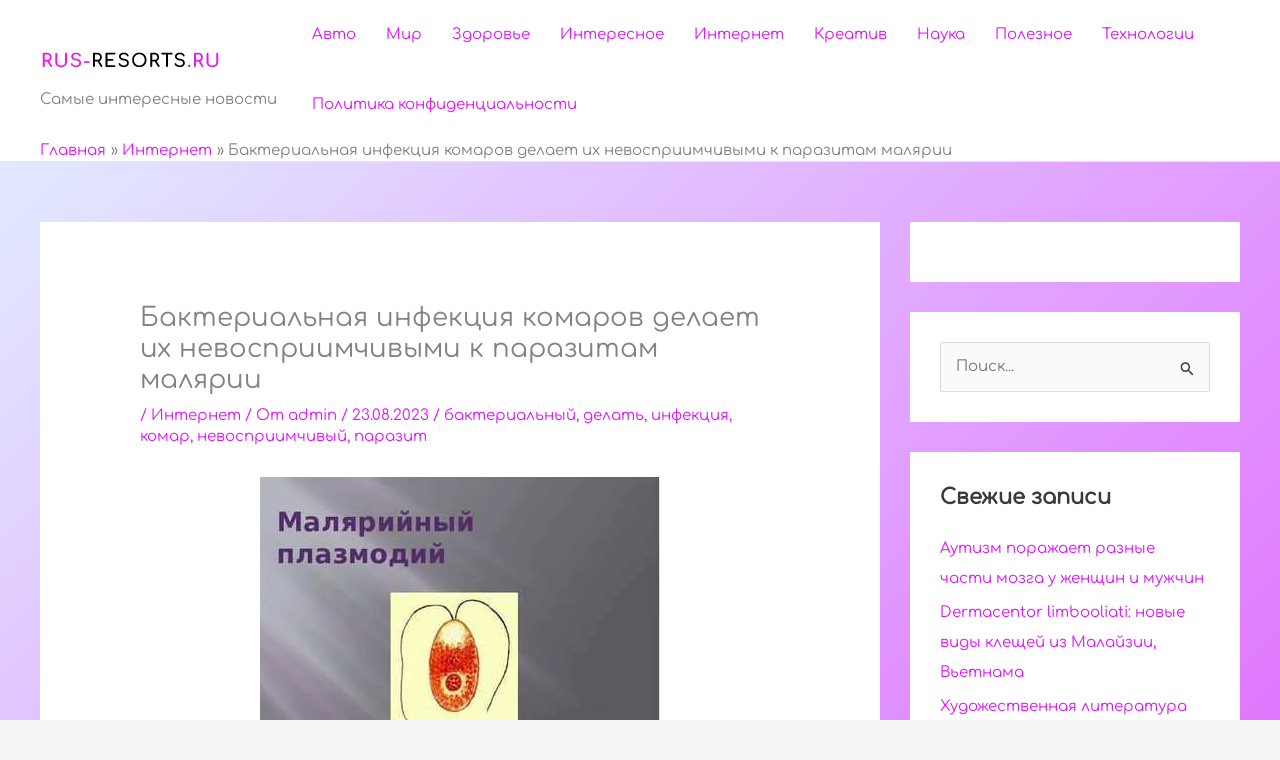

--- FILE ---
content_type: text/html; charset=utf-8
request_url: https://www.google.com/recaptcha/api2/aframe
body_size: 268
content:
<!DOCTYPE HTML><html><head><meta http-equiv="content-type" content="text/html; charset=UTF-8"></head><body><script nonce="8G1X2Wif6xT1xoVzrHTn_A">/** Anti-fraud and anti-abuse applications only. See google.com/recaptcha */ try{var clients={'sodar':'https://pagead2.googlesyndication.com/pagead/sodar?'};window.addEventListener("message",function(a){try{if(a.source===window.parent){var b=JSON.parse(a.data);var c=clients[b['id']];if(c){var d=document.createElement('img');d.src=c+b['params']+'&rc='+(localStorage.getItem("rc::a")?sessionStorage.getItem("rc::b"):"");window.document.body.appendChild(d);sessionStorage.setItem("rc::e",parseInt(sessionStorage.getItem("rc::e")||0)+1);localStorage.setItem("rc::h",'1769498673319');}}}catch(b){}});window.parent.postMessage("_grecaptcha_ready", "*");}catch(b){}</script></body></html>